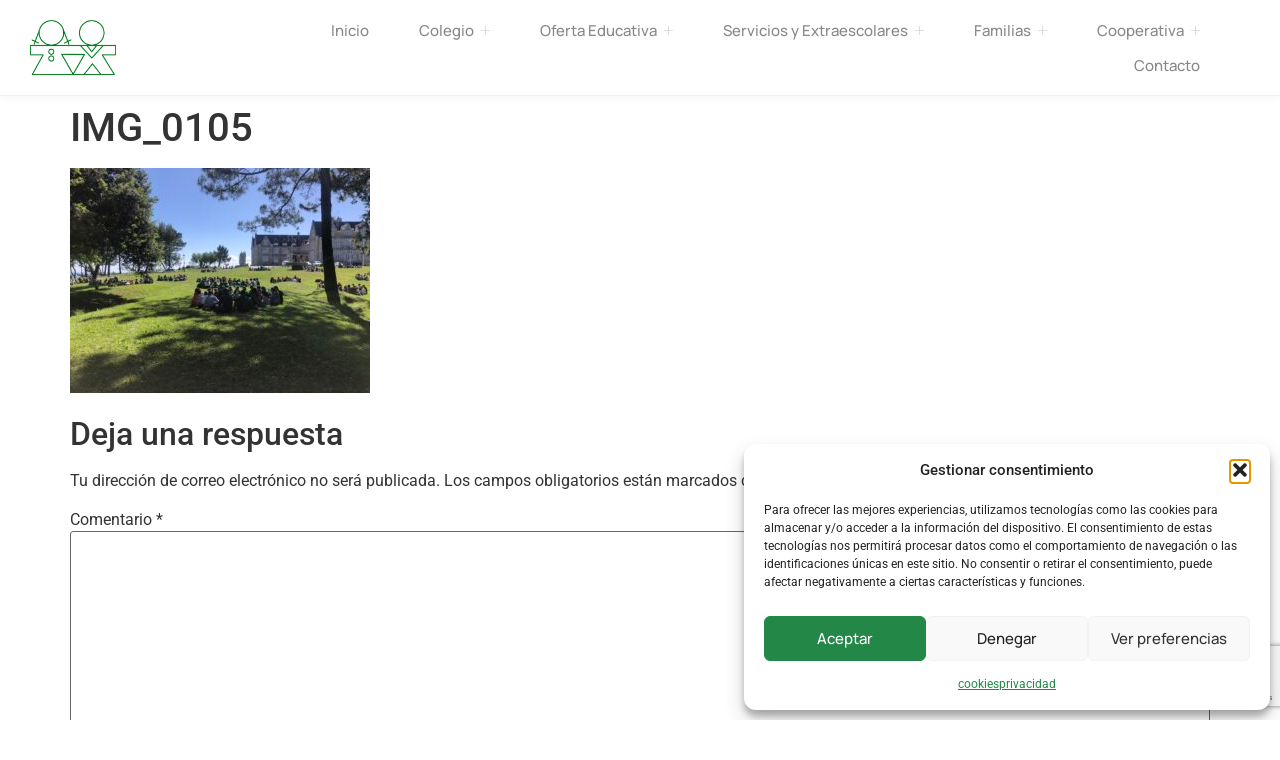

--- FILE ---
content_type: text/html; charset=utf-8
request_url: https://www.google.com/recaptcha/api2/anchor?ar=1&k=6Len2BApAAAAAOOBySRbBTc5tWYVEWizHVWZDDFh&co=aHR0cHM6Ly9jb2xlZ2lvdmVyZGVtYXIuY29tOjQ0Mw..&hl=en&v=PoyoqOPhxBO7pBk68S4YbpHZ&size=invisible&anchor-ms=20000&execute-ms=30000&cb=tpdtlxdqgn4y
body_size: 48703
content:
<!DOCTYPE HTML><html dir="ltr" lang="en"><head><meta http-equiv="Content-Type" content="text/html; charset=UTF-8">
<meta http-equiv="X-UA-Compatible" content="IE=edge">
<title>reCAPTCHA</title>
<style type="text/css">
/* cyrillic-ext */
@font-face {
  font-family: 'Roboto';
  font-style: normal;
  font-weight: 400;
  font-stretch: 100%;
  src: url(//fonts.gstatic.com/s/roboto/v48/KFO7CnqEu92Fr1ME7kSn66aGLdTylUAMa3GUBHMdazTgWw.woff2) format('woff2');
  unicode-range: U+0460-052F, U+1C80-1C8A, U+20B4, U+2DE0-2DFF, U+A640-A69F, U+FE2E-FE2F;
}
/* cyrillic */
@font-face {
  font-family: 'Roboto';
  font-style: normal;
  font-weight: 400;
  font-stretch: 100%;
  src: url(//fonts.gstatic.com/s/roboto/v48/KFO7CnqEu92Fr1ME7kSn66aGLdTylUAMa3iUBHMdazTgWw.woff2) format('woff2');
  unicode-range: U+0301, U+0400-045F, U+0490-0491, U+04B0-04B1, U+2116;
}
/* greek-ext */
@font-face {
  font-family: 'Roboto';
  font-style: normal;
  font-weight: 400;
  font-stretch: 100%;
  src: url(//fonts.gstatic.com/s/roboto/v48/KFO7CnqEu92Fr1ME7kSn66aGLdTylUAMa3CUBHMdazTgWw.woff2) format('woff2');
  unicode-range: U+1F00-1FFF;
}
/* greek */
@font-face {
  font-family: 'Roboto';
  font-style: normal;
  font-weight: 400;
  font-stretch: 100%;
  src: url(//fonts.gstatic.com/s/roboto/v48/KFO7CnqEu92Fr1ME7kSn66aGLdTylUAMa3-UBHMdazTgWw.woff2) format('woff2');
  unicode-range: U+0370-0377, U+037A-037F, U+0384-038A, U+038C, U+038E-03A1, U+03A3-03FF;
}
/* math */
@font-face {
  font-family: 'Roboto';
  font-style: normal;
  font-weight: 400;
  font-stretch: 100%;
  src: url(//fonts.gstatic.com/s/roboto/v48/KFO7CnqEu92Fr1ME7kSn66aGLdTylUAMawCUBHMdazTgWw.woff2) format('woff2');
  unicode-range: U+0302-0303, U+0305, U+0307-0308, U+0310, U+0312, U+0315, U+031A, U+0326-0327, U+032C, U+032F-0330, U+0332-0333, U+0338, U+033A, U+0346, U+034D, U+0391-03A1, U+03A3-03A9, U+03B1-03C9, U+03D1, U+03D5-03D6, U+03F0-03F1, U+03F4-03F5, U+2016-2017, U+2034-2038, U+203C, U+2040, U+2043, U+2047, U+2050, U+2057, U+205F, U+2070-2071, U+2074-208E, U+2090-209C, U+20D0-20DC, U+20E1, U+20E5-20EF, U+2100-2112, U+2114-2115, U+2117-2121, U+2123-214F, U+2190, U+2192, U+2194-21AE, U+21B0-21E5, U+21F1-21F2, U+21F4-2211, U+2213-2214, U+2216-22FF, U+2308-230B, U+2310, U+2319, U+231C-2321, U+2336-237A, U+237C, U+2395, U+239B-23B7, U+23D0, U+23DC-23E1, U+2474-2475, U+25AF, U+25B3, U+25B7, U+25BD, U+25C1, U+25CA, U+25CC, U+25FB, U+266D-266F, U+27C0-27FF, U+2900-2AFF, U+2B0E-2B11, U+2B30-2B4C, U+2BFE, U+3030, U+FF5B, U+FF5D, U+1D400-1D7FF, U+1EE00-1EEFF;
}
/* symbols */
@font-face {
  font-family: 'Roboto';
  font-style: normal;
  font-weight: 400;
  font-stretch: 100%;
  src: url(//fonts.gstatic.com/s/roboto/v48/KFO7CnqEu92Fr1ME7kSn66aGLdTylUAMaxKUBHMdazTgWw.woff2) format('woff2');
  unicode-range: U+0001-000C, U+000E-001F, U+007F-009F, U+20DD-20E0, U+20E2-20E4, U+2150-218F, U+2190, U+2192, U+2194-2199, U+21AF, U+21E6-21F0, U+21F3, U+2218-2219, U+2299, U+22C4-22C6, U+2300-243F, U+2440-244A, U+2460-24FF, U+25A0-27BF, U+2800-28FF, U+2921-2922, U+2981, U+29BF, U+29EB, U+2B00-2BFF, U+4DC0-4DFF, U+FFF9-FFFB, U+10140-1018E, U+10190-1019C, U+101A0, U+101D0-101FD, U+102E0-102FB, U+10E60-10E7E, U+1D2C0-1D2D3, U+1D2E0-1D37F, U+1F000-1F0FF, U+1F100-1F1AD, U+1F1E6-1F1FF, U+1F30D-1F30F, U+1F315, U+1F31C, U+1F31E, U+1F320-1F32C, U+1F336, U+1F378, U+1F37D, U+1F382, U+1F393-1F39F, U+1F3A7-1F3A8, U+1F3AC-1F3AF, U+1F3C2, U+1F3C4-1F3C6, U+1F3CA-1F3CE, U+1F3D4-1F3E0, U+1F3ED, U+1F3F1-1F3F3, U+1F3F5-1F3F7, U+1F408, U+1F415, U+1F41F, U+1F426, U+1F43F, U+1F441-1F442, U+1F444, U+1F446-1F449, U+1F44C-1F44E, U+1F453, U+1F46A, U+1F47D, U+1F4A3, U+1F4B0, U+1F4B3, U+1F4B9, U+1F4BB, U+1F4BF, U+1F4C8-1F4CB, U+1F4D6, U+1F4DA, U+1F4DF, U+1F4E3-1F4E6, U+1F4EA-1F4ED, U+1F4F7, U+1F4F9-1F4FB, U+1F4FD-1F4FE, U+1F503, U+1F507-1F50B, U+1F50D, U+1F512-1F513, U+1F53E-1F54A, U+1F54F-1F5FA, U+1F610, U+1F650-1F67F, U+1F687, U+1F68D, U+1F691, U+1F694, U+1F698, U+1F6AD, U+1F6B2, U+1F6B9-1F6BA, U+1F6BC, U+1F6C6-1F6CF, U+1F6D3-1F6D7, U+1F6E0-1F6EA, U+1F6F0-1F6F3, U+1F6F7-1F6FC, U+1F700-1F7FF, U+1F800-1F80B, U+1F810-1F847, U+1F850-1F859, U+1F860-1F887, U+1F890-1F8AD, U+1F8B0-1F8BB, U+1F8C0-1F8C1, U+1F900-1F90B, U+1F93B, U+1F946, U+1F984, U+1F996, U+1F9E9, U+1FA00-1FA6F, U+1FA70-1FA7C, U+1FA80-1FA89, U+1FA8F-1FAC6, U+1FACE-1FADC, U+1FADF-1FAE9, U+1FAF0-1FAF8, U+1FB00-1FBFF;
}
/* vietnamese */
@font-face {
  font-family: 'Roboto';
  font-style: normal;
  font-weight: 400;
  font-stretch: 100%;
  src: url(//fonts.gstatic.com/s/roboto/v48/KFO7CnqEu92Fr1ME7kSn66aGLdTylUAMa3OUBHMdazTgWw.woff2) format('woff2');
  unicode-range: U+0102-0103, U+0110-0111, U+0128-0129, U+0168-0169, U+01A0-01A1, U+01AF-01B0, U+0300-0301, U+0303-0304, U+0308-0309, U+0323, U+0329, U+1EA0-1EF9, U+20AB;
}
/* latin-ext */
@font-face {
  font-family: 'Roboto';
  font-style: normal;
  font-weight: 400;
  font-stretch: 100%;
  src: url(//fonts.gstatic.com/s/roboto/v48/KFO7CnqEu92Fr1ME7kSn66aGLdTylUAMa3KUBHMdazTgWw.woff2) format('woff2');
  unicode-range: U+0100-02BA, U+02BD-02C5, U+02C7-02CC, U+02CE-02D7, U+02DD-02FF, U+0304, U+0308, U+0329, U+1D00-1DBF, U+1E00-1E9F, U+1EF2-1EFF, U+2020, U+20A0-20AB, U+20AD-20C0, U+2113, U+2C60-2C7F, U+A720-A7FF;
}
/* latin */
@font-face {
  font-family: 'Roboto';
  font-style: normal;
  font-weight: 400;
  font-stretch: 100%;
  src: url(//fonts.gstatic.com/s/roboto/v48/KFO7CnqEu92Fr1ME7kSn66aGLdTylUAMa3yUBHMdazQ.woff2) format('woff2');
  unicode-range: U+0000-00FF, U+0131, U+0152-0153, U+02BB-02BC, U+02C6, U+02DA, U+02DC, U+0304, U+0308, U+0329, U+2000-206F, U+20AC, U+2122, U+2191, U+2193, U+2212, U+2215, U+FEFF, U+FFFD;
}
/* cyrillic-ext */
@font-face {
  font-family: 'Roboto';
  font-style: normal;
  font-weight: 500;
  font-stretch: 100%;
  src: url(//fonts.gstatic.com/s/roboto/v48/KFO7CnqEu92Fr1ME7kSn66aGLdTylUAMa3GUBHMdazTgWw.woff2) format('woff2');
  unicode-range: U+0460-052F, U+1C80-1C8A, U+20B4, U+2DE0-2DFF, U+A640-A69F, U+FE2E-FE2F;
}
/* cyrillic */
@font-face {
  font-family: 'Roboto';
  font-style: normal;
  font-weight: 500;
  font-stretch: 100%;
  src: url(//fonts.gstatic.com/s/roboto/v48/KFO7CnqEu92Fr1ME7kSn66aGLdTylUAMa3iUBHMdazTgWw.woff2) format('woff2');
  unicode-range: U+0301, U+0400-045F, U+0490-0491, U+04B0-04B1, U+2116;
}
/* greek-ext */
@font-face {
  font-family: 'Roboto';
  font-style: normal;
  font-weight: 500;
  font-stretch: 100%;
  src: url(//fonts.gstatic.com/s/roboto/v48/KFO7CnqEu92Fr1ME7kSn66aGLdTylUAMa3CUBHMdazTgWw.woff2) format('woff2');
  unicode-range: U+1F00-1FFF;
}
/* greek */
@font-face {
  font-family: 'Roboto';
  font-style: normal;
  font-weight: 500;
  font-stretch: 100%;
  src: url(//fonts.gstatic.com/s/roboto/v48/KFO7CnqEu92Fr1ME7kSn66aGLdTylUAMa3-UBHMdazTgWw.woff2) format('woff2');
  unicode-range: U+0370-0377, U+037A-037F, U+0384-038A, U+038C, U+038E-03A1, U+03A3-03FF;
}
/* math */
@font-face {
  font-family: 'Roboto';
  font-style: normal;
  font-weight: 500;
  font-stretch: 100%;
  src: url(//fonts.gstatic.com/s/roboto/v48/KFO7CnqEu92Fr1ME7kSn66aGLdTylUAMawCUBHMdazTgWw.woff2) format('woff2');
  unicode-range: U+0302-0303, U+0305, U+0307-0308, U+0310, U+0312, U+0315, U+031A, U+0326-0327, U+032C, U+032F-0330, U+0332-0333, U+0338, U+033A, U+0346, U+034D, U+0391-03A1, U+03A3-03A9, U+03B1-03C9, U+03D1, U+03D5-03D6, U+03F0-03F1, U+03F4-03F5, U+2016-2017, U+2034-2038, U+203C, U+2040, U+2043, U+2047, U+2050, U+2057, U+205F, U+2070-2071, U+2074-208E, U+2090-209C, U+20D0-20DC, U+20E1, U+20E5-20EF, U+2100-2112, U+2114-2115, U+2117-2121, U+2123-214F, U+2190, U+2192, U+2194-21AE, U+21B0-21E5, U+21F1-21F2, U+21F4-2211, U+2213-2214, U+2216-22FF, U+2308-230B, U+2310, U+2319, U+231C-2321, U+2336-237A, U+237C, U+2395, U+239B-23B7, U+23D0, U+23DC-23E1, U+2474-2475, U+25AF, U+25B3, U+25B7, U+25BD, U+25C1, U+25CA, U+25CC, U+25FB, U+266D-266F, U+27C0-27FF, U+2900-2AFF, U+2B0E-2B11, U+2B30-2B4C, U+2BFE, U+3030, U+FF5B, U+FF5D, U+1D400-1D7FF, U+1EE00-1EEFF;
}
/* symbols */
@font-face {
  font-family: 'Roboto';
  font-style: normal;
  font-weight: 500;
  font-stretch: 100%;
  src: url(//fonts.gstatic.com/s/roboto/v48/KFO7CnqEu92Fr1ME7kSn66aGLdTylUAMaxKUBHMdazTgWw.woff2) format('woff2');
  unicode-range: U+0001-000C, U+000E-001F, U+007F-009F, U+20DD-20E0, U+20E2-20E4, U+2150-218F, U+2190, U+2192, U+2194-2199, U+21AF, U+21E6-21F0, U+21F3, U+2218-2219, U+2299, U+22C4-22C6, U+2300-243F, U+2440-244A, U+2460-24FF, U+25A0-27BF, U+2800-28FF, U+2921-2922, U+2981, U+29BF, U+29EB, U+2B00-2BFF, U+4DC0-4DFF, U+FFF9-FFFB, U+10140-1018E, U+10190-1019C, U+101A0, U+101D0-101FD, U+102E0-102FB, U+10E60-10E7E, U+1D2C0-1D2D3, U+1D2E0-1D37F, U+1F000-1F0FF, U+1F100-1F1AD, U+1F1E6-1F1FF, U+1F30D-1F30F, U+1F315, U+1F31C, U+1F31E, U+1F320-1F32C, U+1F336, U+1F378, U+1F37D, U+1F382, U+1F393-1F39F, U+1F3A7-1F3A8, U+1F3AC-1F3AF, U+1F3C2, U+1F3C4-1F3C6, U+1F3CA-1F3CE, U+1F3D4-1F3E0, U+1F3ED, U+1F3F1-1F3F3, U+1F3F5-1F3F7, U+1F408, U+1F415, U+1F41F, U+1F426, U+1F43F, U+1F441-1F442, U+1F444, U+1F446-1F449, U+1F44C-1F44E, U+1F453, U+1F46A, U+1F47D, U+1F4A3, U+1F4B0, U+1F4B3, U+1F4B9, U+1F4BB, U+1F4BF, U+1F4C8-1F4CB, U+1F4D6, U+1F4DA, U+1F4DF, U+1F4E3-1F4E6, U+1F4EA-1F4ED, U+1F4F7, U+1F4F9-1F4FB, U+1F4FD-1F4FE, U+1F503, U+1F507-1F50B, U+1F50D, U+1F512-1F513, U+1F53E-1F54A, U+1F54F-1F5FA, U+1F610, U+1F650-1F67F, U+1F687, U+1F68D, U+1F691, U+1F694, U+1F698, U+1F6AD, U+1F6B2, U+1F6B9-1F6BA, U+1F6BC, U+1F6C6-1F6CF, U+1F6D3-1F6D7, U+1F6E0-1F6EA, U+1F6F0-1F6F3, U+1F6F7-1F6FC, U+1F700-1F7FF, U+1F800-1F80B, U+1F810-1F847, U+1F850-1F859, U+1F860-1F887, U+1F890-1F8AD, U+1F8B0-1F8BB, U+1F8C0-1F8C1, U+1F900-1F90B, U+1F93B, U+1F946, U+1F984, U+1F996, U+1F9E9, U+1FA00-1FA6F, U+1FA70-1FA7C, U+1FA80-1FA89, U+1FA8F-1FAC6, U+1FACE-1FADC, U+1FADF-1FAE9, U+1FAF0-1FAF8, U+1FB00-1FBFF;
}
/* vietnamese */
@font-face {
  font-family: 'Roboto';
  font-style: normal;
  font-weight: 500;
  font-stretch: 100%;
  src: url(//fonts.gstatic.com/s/roboto/v48/KFO7CnqEu92Fr1ME7kSn66aGLdTylUAMa3OUBHMdazTgWw.woff2) format('woff2');
  unicode-range: U+0102-0103, U+0110-0111, U+0128-0129, U+0168-0169, U+01A0-01A1, U+01AF-01B0, U+0300-0301, U+0303-0304, U+0308-0309, U+0323, U+0329, U+1EA0-1EF9, U+20AB;
}
/* latin-ext */
@font-face {
  font-family: 'Roboto';
  font-style: normal;
  font-weight: 500;
  font-stretch: 100%;
  src: url(//fonts.gstatic.com/s/roboto/v48/KFO7CnqEu92Fr1ME7kSn66aGLdTylUAMa3KUBHMdazTgWw.woff2) format('woff2');
  unicode-range: U+0100-02BA, U+02BD-02C5, U+02C7-02CC, U+02CE-02D7, U+02DD-02FF, U+0304, U+0308, U+0329, U+1D00-1DBF, U+1E00-1E9F, U+1EF2-1EFF, U+2020, U+20A0-20AB, U+20AD-20C0, U+2113, U+2C60-2C7F, U+A720-A7FF;
}
/* latin */
@font-face {
  font-family: 'Roboto';
  font-style: normal;
  font-weight: 500;
  font-stretch: 100%;
  src: url(//fonts.gstatic.com/s/roboto/v48/KFO7CnqEu92Fr1ME7kSn66aGLdTylUAMa3yUBHMdazQ.woff2) format('woff2');
  unicode-range: U+0000-00FF, U+0131, U+0152-0153, U+02BB-02BC, U+02C6, U+02DA, U+02DC, U+0304, U+0308, U+0329, U+2000-206F, U+20AC, U+2122, U+2191, U+2193, U+2212, U+2215, U+FEFF, U+FFFD;
}
/* cyrillic-ext */
@font-face {
  font-family: 'Roboto';
  font-style: normal;
  font-weight: 900;
  font-stretch: 100%;
  src: url(//fonts.gstatic.com/s/roboto/v48/KFO7CnqEu92Fr1ME7kSn66aGLdTylUAMa3GUBHMdazTgWw.woff2) format('woff2');
  unicode-range: U+0460-052F, U+1C80-1C8A, U+20B4, U+2DE0-2DFF, U+A640-A69F, U+FE2E-FE2F;
}
/* cyrillic */
@font-face {
  font-family: 'Roboto';
  font-style: normal;
  font-weight: 900;
  font-stretch: 100%;
  src: url(//fonts.gstatic.com/s/roboto/v48/KFO7CnqEu92Fr1ME7kSn66aGLdTylUAMa3iUBHMdazTgWw.woff2) format('woff2');
  unicode-range: U+0301, U+0400-045F, U+0490-0491, U+04B0-04B1, U+2116;
}
/* greek-ext */
@font-face {
  font-family: 'Roboto';
  font-style: normal;
  font-weight: 900;
  font-stretch: 100%;
  src: url(//fonts.gstatic.com/s/roboto/v48/KFO7CnqEu92Fr1ME7kSn66aGLdTylUAMa3CUBHMdazTgWw.woff2) format('woff2');
  unicode-range: U+1F00-1FFF;
}
/* greek */
@font-face {
  font-family: 'Roboto';
  font-style: normal;
  font-weight: 900;
  font-stretch: 100%;
  src: url(//fonts.gstatic.com/s/roboto/v48/KFO7CnqEu92Fr1ME7kSn66aGLdTylUAMa3-UBHMdazTgWw.woff2) format('woff2');
  unicode-range: U+0370-0377, U+037A-037F, U+0384-038A, U+038C, U+038E-03A1, U+03A3-03FF;
}
/* math */
@font-face {
  font-family: 'Roboto';
  font-style: normal;
  font-weight: 900;
  font-stretch: 100%;
  src: url(//fonts.gstatic.com/s/roboto/v48/KFO7CnqEu92Fr1ME7kSn66aGLdTylUAMawCUBHMdazTgWw.woff2) format('woff2');
  unicode-range: U+0302-0303, U+0305, U+0307-0308, U+0310, U+0312, U+0315, U+031A, U+0326-0327, U+032C, U+032F-0330, U+0332-0333, U+0338, U+033A, U+0346, U+034D, U+0391-03A1, U+03A3-03A9, U+03B1-03C9, U+03D1, U+03D5-03D6, U+03F0-03F1, U+03F4-03F5, U+2016-2017, U+2034-2038, U+203C, U+2040, U+2043, U+2047, U+2050, U+2057, U+205F, U+2070-2071, U+2074-208E, U+2090-209C, U+20D0-20DC, U+20E1, U+20E5-20EF, U+2100-2112, U+2114-2115, U+2117-2121, U+2123-214F, U+2190, U+2192, U+2194-21AE, U+21B0-21E5, U+21F1-21F2, U+21F4-2211, U+2213-2214, U+2216-22FF, U+2308-230B, U+2310, U+2319, U+231C-2321, U+2336-237A, U+237C, U+2395, U+239B-23B7, U+23D0, U+23DC-23E1, U+2474-2475, U+25AF, U+25B3, U+25B7, U+25BD, U+25C1, U+25CA, U+25CC, U+25FB, U+266D-266F, U+27C0-27FF, U+2900-2AFF, U+2B0E-2B11, U+2B30-2B4C, U+2BFE, U+3030, U+FF5B, U+FF5D, U+1D400-1D7FF, U+1EE00-1EEFF;
}
/* symbols */
@font-face {
  font-family: 'Roboto';
  font-style: normal;
  font-weight: 900;
  font-stretch: 100%;
  src: url(//fonts.gstatic.com/s/roboto/v48/KFO7CnqEu92Fr1ME7kSn66aGLdTylUAMaxKUBHMdazTgWw.woff2) format('woff2');
  unicode-range: U+0001-000C, U+000E-001F, U+007F-009F, U+20DD-20E0, U+20E2-20E4, U+2150-218F, U+2190, U+2192, U+2194-2199, U+21AF, U+21E6-21F0, U+21F3, U+2218-2219, U+2299, U+22C4-22C6, U+2300-243F, U+2440-244A, U+2460-24FF, U+25A0-27BF, U+2800-28FF, U+2921-2922, U+2981, U+29BF, U+29EB, U+2B00-2BFF, U+4DC0-4DFF, U+FFF9-FFFB, U+10140-1018E, U+10190-1019C, U+101A0, U+101D0-101FD, U+102E0-102FB, U+10E60-10E7E, U+1D2C0-1D2D3, U+1D2E0-1D37F, U+1F000-1F0FF, U+1F100-1F1AD, U+1F1E6-1F1FF, U+1F30D-1F30F, U+1F315, U+1F31C, U+1F31E, U+1F320-1F32C, U+1F336, U+1F378, U+1F37D, U+1F382, U+1F393-1F39F, U+1F3A7-1F3A8, U+1F3AC-1F3AF, U+1F3C2, U+1F3C4-1F3C6, U+1F3CA-1F3CE, U+1F3D4-1F3E0, U+1F3ED, U+1F3F1-1F3F3, U+1F3F5-1F3F7, U+1F408, U+1F415, U+1F41F, U+1F426, U+1F43F, U+1F441-1F442, U+1F444, U+1F446-1F449, U+1F44C-1F44E, U+1F453, U+1F46A, U+1F47D, U+1F4A3, U+1F4B0, U+1F4B3, U+1F4B9, U+1F4BB, U+1F4BF, U+1F4C8-1F4CB, U+1F4D6, U+1F4DA, U+1F4DF, U+1F4E3-1F4E6, U+1F4EA-1F4ED, U+1F4F7, U+1F4F9-1F4FB, U+1F4FD-1F4FE, U+1F503, U+1F507-1F50B, U+1F50D, U+1F512-1F513, U+1F53E-1F54A, U+1F54F-1F5FA, U+1F610, U+1F650-1F67F, U+1F687, U+1F68D, U+1F691, U+1F694, U+1F698, U+1F6AD, U+1F6B2, U+1F6B9-1F6BA, U+1F6BC, U+1F6C6-1F6CF, U+1F6D3-1F6D7, U+1F6E0-1F6EA, U+1F6F0-1F6F3, U+1F6F7-1F6FC, U+1F700-1F7FF, U+1F800-1F80B, U+1F810-1F847, U+1F850-1F859, U+1F860-1F887, U+1F890-1F8AD, U+1F8B0-1F8BB, U+1F8C0-1F8C1, U+1F900-1F90B, U+1F93B, U+1F946, U+1F984, U+1F996, U+1F9E9, U+1FA00-1FA6F, U+1FA70-1FA7C, U+1FA80-1FA89, U+1FA8F-1FAC6, U+1FACE-1FADC, U+1FADF-1FAE9, U+1FAF0-1FAF8, U+1FB00-1FBFF;
}
/* vietnamese */
@font-face {
  font-family: 'Roboto';
  font-style: normal;
  font-weight: 900;
  font-stretch: 100%;
  src: url(//fonts.gstatic.com/s/roboto/v48/KFO7CnqEu92Fr1ME7kSn66aGLdTylUAMa3OUBHMdazTgWw.woff2) format('woff2');
  unicode-range: U+0102-0103, U+0110-0111, U+0128-0129, U+0168-0169, U+01A0-01A1, U+01AF-01B0, U+0300-0301, U+0303-0304, U+0308-0309, U+0323, U+0329, U+1EA0-1EF9, U+20AB;
}
/* latin-ext */
@font-face {
  font-family: 'Roboto';
  font-style: normal;
  font-weight: 900;
  font-stretch: 100%;
  src: url(//fonts.gstatic.com/s/roboto/v48/KFO7CnqEu92Fr1ME7kSn66aGLdTylUAMa3KUBHMdazTgWw.woff2) format('woff2');
  unicode-range: U+0100-02BA, U+02BD-02C5, U+02C7-02CC, U+02CE-02D7, U+02DD-02FF, U+0304, U+0308, U+0329, U+1D00-1DBF, U+1E00-1E9F, U+1EF2-1EFF, U+2020, U+20A0-20AB, U+20AD-20C0, U+2113, U+2C60-2C7F, U+A720-A7FF;
}
/* latin */
@font-face {
  font-family: 'Roboto';
  font-style: normal;
  font-weight: 900;
  font-stretch: 100%;
  src: url(//fonts.gstatic.com/s/roboto/v48/KFO7CnqEu92Fr1ME7kSn66aGLdTylUAMa3yUBHMdazQ.woff2) format('woff2');
  unicode-range: U+0000-00FF, U+0131, U+0152-0153, U+02BB-02BC, U+02C6, U+02DA, U+02DC, U+0304, U+0308, U+0329, U+2000-206F, U+20AC, U+2122, U+2191, U+2193, U+2212, U+2215, U+FEFF, U+FFFD;
}

</style>
<link rel="stylesheet" type="text/css" href="https://www.gstatic.com/recaptcha/releases/PoyoqOPhxBO7pBk68S4YbpHZ/styles__ltr.css">
<script nonce="dAS29piZxVJnTudH4yye8g" type="text/javascript">window['__recaptcha_api'] = 'https://www.google.com/recaptcha/api2/';</script>
<script type="text/javascript" src="https://www.gstatic.com/recaptcha/releases/PoyoqOPhxBO7pBk68S4YbpHZ/recaptcha__en.js" nonce="dAS29piZxVJnTudH4yye8g">
      
    </script></head>
<body><div id="rc-anchor-alert" class="rc-anchor-alert"></div>
<input type="hidden" id="recaptcha-token" value="[base64]">
<script type="text/javascript" nonce="dAS29piZxVJnTudH4yye8g">
      recaptcha.anchor.Main.init("[\x22ainput\x22,[\x22bgdata\x22,\x22\x22,\[base64]/[base64]/[base64]/[base64]/[base64]/[base64]/[base64]/[base64]/[base64]/[base64]\\u003d\x22,\[base64]\\u003d\\u003d\x22,\x22w5Jjwo3CjhZuOH5jw59dwpJ1LlJ1dlhnw4Iqw6FMw53Do3IWC1LCh8K3w6taw7wBw6zCncKawqPDisKZWcOPeD9kw6RQwoQUw6EGw5U9wpvDkRvCvEnCm8O8w5B5OEFEwrnDmsKESsO7VXU5wq8SMikWQ8OnWwcTecO+PsOsw4bDvcKXUl/Ci8K7TTV4T3Zvw6LCnDjDrWDDvVIaacKwVhDCg15pesKmCMOGE8OAw7/DlMKuPHAPw4DCpMOUw5kydA9de1XClTJqw77CnMKPfUbClnVJPQrDtW3DgMKdMSVyKVjDsGpsw7wkwpbCmsONwqbDg2TDrcK6HsOnw7TCqDA/wr/[base64]/Dsns4w4pMbUxTw7fClC7DuMK5Jy5dKVjDkWPCk8KAKlrCrsO/w4RGIAwfwrwSb8K2HMKcwqdIw6YLSsO0YcKOwodAwr3CrknCmsKuwq0QUMK/[base64]/Ct3LCnsKaOWzCpErCtjxIwqnDgW3Cs8OjwovCmBJfRMK2R8K3w79mcMKsw7MQQ8KPwo/ChRNhYAYtGEHDkzh7woQhXUIeSQkkw50Qwo/DtxFeDcOeZDjDpT3CnHjDqcKSYcKbw7RBVRsuwqQbZ1MlRsOBVXMlwqLDuzBtwrpXV8KHCQcwAcOBw5HDksOOwp/DkMONZsOywpAYTcK4w6vDpsOjwp/Dj1kBYzDDsEkpwo/CjW3DkDA3wpYVMMO/[base64]/Ci8OhH3PCksOWwo3CknTDgl3Ds8OzfxIPV8KUw61Cw5jDpALCm8O2O8KaZyjCqVvDqMKQEcO6MUcVw642S8OIw5QSE8OTGxQZwqnCq8OSwrQAwqARUGDDnU05wr7DrsKzwpbDlMK7wrBlHDXCnMKTKm04wqvDosKzKxIuCMOowp/[base64]/Du3NowpIYREzClyxLw4HDh0/DvRzDu8KKTz/DscO9woPDkMKEw7Q3bTYEw7MpT8OodsOaAlvCscKzwrbCrsOFMMORwpgsAMOHw53CmMKaw7JyIcKSW8K+WwPDuMKVwpUGw5Ruwq/[base64]/[base64]/DgATCqMOEwpjDtsK3wr9oGAQdKGdoYFTCiyPDmMOrw7PDmcKvbcKNwq5IGTvCvEsNDQvDrUhUasO9MMKjCyzCjT7DkybClzDDrxnCo8ONL1t2w53CtMOyJGrCqMKMcMOIwrJ/wrTDncOHwp3Ct8OJw4/DhMOQLcK8a1XDscOATVhCw7fDvXvDlcK/UMOlwqIfw4rDtsOTw5oPw7LCkzUsYcO0w5ghUERkWVodZE0yRsOww6xAXSvDiG3CkDMeN2vDi8O8w6pDFXUxwqgpVR4mASEkw4Fdw5YVwpMOwpDCkz7DoHPCmDjCo2LDkk9hEzcrSHnCvDdjHMOpw4zDsG/ChsOhXsOeIsO5w6zCr8KHOsK4wrF+w5jDknnCucK+XwUJBx07wqFwIh4Ww5YkwrBjJMKnLcOew6sYS1HDjDLDmVvDvMOnw4pNXDdNwo/[base64]/DlW/CvsKRwqdrwpESPsKGcMKhA8OUZ3sawo8mVMKYwrfDkVPCnQEwwrzCrsKmB8Oxw6IqGcOrWTkEwp9ZwoUkQMKLBMKVIcO6BGVgwrrCrsOlEU4QPXt/Nlt0ZkbDilECLcKZdMOGwrzDv8K8XQdhcsK5AgY8dMOIw77Cs3oXwpZpd0zDo2xwcXTDisOUw4DDqcKAAw7CoXNcOCvCilPDqcK9FlzCr2IiwoLCo8K4w73DoT/Drxcvw4DCiMOIwq8iw7TCk8O8fcOdAcKBw53CtMOYGTRvOEzCnMOwGMOuwpdRIsKuPFXDjsOxHMK7NBbDjQnCp8Odw6LCkFfCtsK2S8Oew7rCuBo5MDPCkQB5wozDlMKlXcOHV8K5OMKsw73CpkfDlMOtwoPCvMOuJk9cw57CpsKSwqjCkT8fRsOyw4/Cmzx3wpnDjcKJw4jDjMOrwp7DkMOASMOLwpLCvHTDqnvDhBEjw411wqbCrUAzwrfDtsKJw6HDi0tQWRtGB8O5YcOgTsOAY8OAVyxvwqdzw5wfwrFtMXfDuxRiH8OULsKRw7EIwrDDkcKiZhHCsV8UwoA8wqLCtAh3wqk6w6grdn/Cj2hdGhtJw57Do8OpLMKBCVHDusOlwpBGw77DusONcsKFwr5gwqVLNWhPwrgOLQ/DvhvCk3jDkUzDp2bDm1J/wqfCrgXDmsKCwo7CsCHDsMOyTjtbwoVdw7c/wrrDvMO9dyxvwpJqwokcbcOJB8OWXcOsA2llVsKEIDTDjcOfVsKqcT96wpHDh8O5w4rDvcK/[base64]/[base64]/DkMKEwonCi13CusKBw7fCv2fDgMOvVsO2w7HCt8KwQxdFwp7DvsKVXkDCnHJ2w7nCphYtwoY2A2TDmhhcw7cwCinDmRbCok/[base64]/[base64]/[base64]/ChyMMbcKbfsO2XTTCrxc9H8KwCRDCtBTDoQlbw5lvbVfDtHNdwqhqYSfDqjHDmMKhTAvDnm/[base64]/w6ZMCsKkEcK7HSpQNQ3DvMOBTsOrVH/ClcKAATjCmy3ChxY5w73DlFoOScO/wojDoH0ZXgsqw7vDj8O2fwccF8OIVMKGw5HCvmvDksOOGcOkw49Rwo3CkcKww6fCr1TDpl7DpcOxw4/Co1LCm2XCq8Kqw6Ihw6ZlwqUSVhEww5rDkcKqw5gVwrDDiMOSV8OPwo1qKsObw7RNHVLCp2dCw4oZw6Enw6xlwrDDv8OWfXPCtyPCuxXClWfCmMKnwpDDhMKPZsOwVcKdOnZ/wptqw6LChD7DhMOHVsKnw7xUw73CmyBVMGfDgnHDtnh3wr7DnGhnBS3CpsKHdj8Swp9YScKEEkPCsSJXGMOBw5Bhw5vDtcKHcSDDl8KtwrF4D8OADk/DvwUUwqhVw4BUFGsCwr/[base64]/Do3Zqwr/DsMKbw7l5MsKVDsOYBy/DtcK5enZKwrEMcglhchPDmMOnwqMAN2EeJ8O3wqPCnmrCicKZw5lxwooawoTDqcORXH0fBMOeOgnDvSjDlMOmwrEGEX7CqMKubUTDjsKUw40Zw4ZYwoNgJHLDncO+KcOXc8KscWx3wqnDqAdxd0jCl0I/dcK4L0xcwrfCgMKJLlLDi8KhGcKEw77Cj8OIc8OTwrYhwpfDk8KdLcKIw77Dj8KWXsKdDEXCtDvCgEljUcKQw5fDm8OWw5Vgw50Yd8Kyw5VeNCzChTlAL8OXOMKeTxgrw6drecOzXcKgw5fCosKgwp0zShrCr8OVwrLCrUrDqz/DmcK3D8K0wpHCl2/DpVvCsk/CtltjwoU1dsKlw7fCsMOhwpsfwq3DuMO/[base64]/Dt8KLwqrDvUbDscO7w7nCjznDhMKtw63CmTJnw5dvw6wkw48ES14zNsKww548wrzDpcOAwr/[base64]/woN1DHjCk0AqworDscKXw5HDlxjCiMOYdmDCuXvCt3ZdHD8Uw5JXHMOQLMKSwpTDgiHDtDDDoH1yKWFDwqt9IcKowoEww7EsQlNzJsORY3jCmMOMWW0ZwovDg3zCk0PDnhfDk0R3GXECw79Mw6zDhX/[base64]/ClmzDkkc7wq4yw6PDv8K+Gk80wpTDnsO3w5VlRnnDn8OkDcOCeMKuQsK9w4gmOAdqwo1Bw6XDgxzDusKXLMOXw73Cq8KNwozDmCRdN08uw4RwG8K/[base64]/[base64]/Cv8K/w7XDgsK4GGTDhmHCuk/DqsKgGcKbXgBeZ3EMwpHChSdqw6LCtsO4c8O0w5jDkHhnw7p1TMK3wo4qPDFCL3LCvj7CsRJwTMOPw4NWbcKtwqsAWCjCk04Xw6DDvsKNAMKlRMKMb8OHwp7Cm8KHw59ow4N9J8OIK2nDlXE3w5jDvxPCsS8qw69aFMOjw4o/wrTCosO9w714QRBVwo/CssOhMHrCp8KVacK/w54Ew5k8McOMNMORAsKUwr8gOMO7Uy7ChmBcGX47wofDgD8iw7nCo8K+c8OWa8Kow7DDlsOAGUvDkMOZLnE4w6XCkcK2bsKheEvCk8KXdRLDuMK9wpltw5dJworDgcKIbSN5MMOWWVHCp0lCAsKHTibCrcKLwqplZDPDnErCtWLDuhfDiz5/w65awpHCtEfCrRNKe8OQZSsSw6PCr8KpblPCnCrCvsOSw6UYwq4Rw7UhWQjChQnCkcKjw6o6wrchbXkMw4oFHcOLEcOobcOGwqJuw7zDrRY6w5rDu8KqRTjCn8K3w7p0woLCnMK9WsOafQTCqAHDmGLCjk/CnEPDp3BEw6lOwqXDocK8w6EGw7dkOcOOOmhFw4/Ci8Ktw4/CulQWw4Y1w6bDtcO/[base64]/w7UwwrIqw7w3wo5BwqjCvDvDqVdyPjBiTDjDv8OeT8OURAfCgsKww6pCOBh/KsOawpU7KUs2wrMCEMKFwqBALyPCtmfCs8K0w5hib8KAdsOtw4XCrcK6wo8SO8KjecOET8KZw7sac8KQMUMhR8KyPE/Dj8K9wrYAT8OLPHvDlcOLw4LCsMK9w79eIUhkIkslwpHCvlUBw5gnfUfCpS3Dq8KxEsOjwonDsQhLP1/CmCzCl0PDjcOCS8KCw5jDqGPChzPCusOsKHAZcMOjCsKSRlk3LDBLw7XCiklUw47CksOOwoAGw6HDvMKpw68XCGUfKcOQw4PDnhJkOsOSRTcCKQgBwo0xIsKVwo/[base64]/[base64]/[base64]/TTLCshgddsOFGsOuE8Kow58nMTbCnsOgw7nCtsKkw4bCuwXCsjPDgRrDtGnCpiHCicOLwrvDpGXCmFFia8KWwpjDpRjCtUzDpEgmw7Yswr7DocKMw4jDrjknTMOiw7bDvMKRd8OOwp7Dr8KJw4fCqQJ4w6ZwwoAxw5JnwqvCkBNvw7d2B0bDlcOFC2/DiETDuMOmH8OMw4p4w6UWJsOhwpLDm8OXVmjCnREPNHXDoSNawrIcw4HDj2gjXGHCjV0cIcKiS0Exw5pSMDJMw6LDh8O3ORY/wo1+w5ppwr8QZMOZEcKDwofCscK9wrnCh8OFw5Nxwp7Cvi9GworDsAPCncOUFk7CjjXDgsOPDcKxFidIwpcBw5YBD1XCoTx4wq4Qw69ZLlU2LcK+PcOFF8KtTsOEwr9bw4rDl8K5Fl7ClH5Jw5cCUsO+w4nDp1Bpc1/DpjHDqmlCw5DCrz0CbsO7OhXDkn/[base64]/DscOxXTPDpMOYw57Dj8KrTSU+PcKww6rDm0Ujdk00wrkVBzDCnHDChTwHU8O8w6YQw7nCo0PDg3HCkQDDumzCuhLDr8KAd8KTRBkCw6grICs3w5w4wr0JD8KWaQcLZkF/KisUwpjCv0HDvSDDjsO/w5EhwpUmw5HDoMODwpovF8OgwqDCuMOvW3XDnXHDrcKGw6MpwpQ+woMBOW/CqGJ7w4YUVzPCo8OvOsOWcmPDsE4hJMOIwrcrbW0gAsObw5bCtQ4dwq/[base64]/w45vWnVTw5xpw4LCvMOfUcKgNjPCisKQwoRYw7/DicOcQsOWw4jDvMO1wp8/w4PCksO+BhfDj2wqwqbDqcOsUVdOfMOuPkvDicKgwqgiw6vDkMO4wosWwrjDsi9Tw7VdwoM+wrM0dwbCjHnCnUvCpnTCucO3RE3CvE9gbMKmeifCjMO0wpQPDjFAeHt3FsOMw7LCkcOfNVDDhxMLCF0mfXLCnwh5ehAUbQg2UcKudGHCpsOsIsKFwpfDlMK/fFl9bh7CosKbfcK8wq3Du1jDmU3DocKNwoXCnTxOAcKYwqbClRzCmnPDusKowpvDhsOmXm9vIlLDrVtRUhNbIcOHwo/CsVBlMlM5YyfCp8OWbMOpfcOGHMKNDcOLw6ZrGgrDo8OkLkbDncKqw4cAE8Oow4cmwq3DiDRmwrLDjBYTJMKqWMOrUMOyFXHCn3fDlyV/wp/CuiLDj0ZxKHbDssO1McOaAGzDkVl8asKowr9AcQHCry8Iw5xiw4vDnsOVwosha1rCtyfDsyglw4/DrwkGwrzCmFdmwoHCgGJKw4jCjHsCwo8Pw78qwqAWw7VVw6s4M8KcwpbDum3ClcO9O8KsQcODwrrCqTlHUBIqWcKFwpTCvcOWAsOWwqNJwrYkBlhswr/Cm28+w7jCogdYw5XDgU9Nw4Y3w7rDkFQgwpYdw7LCnMKGdC/DiQhMV8OiTcKSwqDDrMOnQD4vaMOSw5vChhvDq8KawonDt8O8ccK9GDQWbScCw6bChldhw53Ds8KwwoB6wo04worClT3CpsOhVsK1wqlcby9aVcO6wpclwpvCmcODwp0zLsKxMMOXf0HCvMKlw4nDhSjCncKRT8O0fcOYMkRNXzENwpdww4RJw6zDiC/CrhojCcOya2rDsnILBsOFw63CgmNvwqrCiztSRUnChWPDoDZTw4YyDsKCQQx2w5QYAEpswqjCk0/DkMOOw6wINcO9IMKCFMK/w4tgNsK+w7DCuMOlIMKmwrDCrsOtLgvDoMKew6ZkKW3CvDfDrlAoOcOHcREUw6DCvmnCscO8EmrCkgV2w4xAwrPDpsKPwp7Do8KAez3Cjk7Cq8KIw63Cg8OzfMKDw7U1wrfChcO+EBE+axQ4McKlwpPCsWXCmVLCgBESwrl/wrDClMOGVsKTICfCr10RcsK6wpHCp2IrYXcrw5bCpix5w7F2Y1vDiALCr3clGcKkw4DDn8Orw6s2DHjDpcOOwoLClMOYDcOcN8OycsK8w6jDv1vDpB/DmcO/EcKbPTnCrTVKFsOLwrkfIcO5wqccJsK1w5R8wrV7K8KhwoHDkcKBezkUwqrDrsKnXD/DiQDDu8OXMWTCmW9uAyt7w6fCtgDDhSLDrGgVRWDCvDjDhVMXfm0CwrfDiMO8Th3DtGJZSxR8RsK/[base64]/[base64]/OUTCpD85wqbCpXkLw7DCn8Ouw7rCucOmwq3DokjDtsOgwqDDpXbClWPCj8KMBhdXwqN7cmTCoMOTw5vClEPDonnDocO/GCx4wrgKw74eRCwjUHUoXTlYB8KFSMO5IsKNwqHClQ/CgcO8w5FfPR1SLxnCky5+w6vCqMK3w7LCglAgwoLDsmolw6jClj8pw7U0ccOZwo5NYsOpw4YOQXkRw5XCoDdWJVMHRMK9w5JDUCokE8K1bwzCgMKyIU/Dt8KcIcOPOW7DpsKpwqZaPcOCwrc0wozDqi87w4rDpFDDsG3CpcKDw4fDlyBgFMO4w4AMXSLCicK2AXU1w5Y1JMOBSiZUQsOhwrBOWsKpw5rDsVLCrsK4wqcrw7wmLMOfw419KHM2Axhew4o3QAjDkCMCw5fDusKpCGI1McK4B8KkNyVWwq/ClEF6TzdZH8KUwpTDhBAkwqpEw7pmA1nDiVbCg8KWMcK9wrrDksOYwprDncOeGB/CuMKdVi/Cn8ONwppdwoDDlMOtw4FlRMOSw55FwpUww57DoUF9wrFjH8OSwpUoBcOBw6LDscOXw5gwwpbDs8OJQ8OFw4JXwqfDpT4NOsO7wp4Iwr7Cs3vCtj/[base64]/DiMOnw6NVw63Dt8OrwqFMw5rDr8OOwrHCuMOteh04w5rDksOew4vDhTsaNB12wo/DgMOUEnbDkmTCusOUW2DCv8O/[base64]/DscKLfg48w60LQMOowpE2X8O6S3pTQMO1McO5HcOrwpLCrFzCpEoeM8OsJzjCqMKfwobDjUBKwpdhPsOWPMO9w7/DrVpQw4nDoSAHw5LDtcK0woDDm8KnwqrDmVLDhAtow5HCjC3CgMKOJ3Uzw7zDhsKuCnLCncKGw50+KUrDs3TCosK0w7LClBIqwoDCtQDDuMOOw5MOwrslw5rDuCgqEsKNw7fDl1kDFMO4asKpBE7Dh8KtQD3CjsKAwrIqwrYNbQ/[base64]/CmybDi8O0U3vClVPCtMObMyvCv8KFSF/[base64]/CmiXCoH1EwpDCucKWw6jDsFxnw79NF8OnAsOFwr0GVMK8CBgHwpHCr1/DscKIwopnccKMEngJwowYw6cvI2fDlhUyw6ohw6Jpw5/CgHPChnsbw47Dkj15OGjDjSgSwpDClxXDlCnDvcO2G04uwpfChQDDoEzDhMKEw7HCgMOcw5pTwp4YOQPDqltPw5PCjsKPDMKkwoHCn8KfwrkiHcOkJsK5wrRqw7w4ET8FTFPDssOGw5fDoSXCg2TCsmzDqHAKcnQ2Sx/CkcKLa34mw4vDpMKMw6F9A8ODw7RXVAjCgFoxw7HCkcKSw6fCuX1cUwHCgC5ewqcWaMOEwrHCtnbDi8O4w45YwqMaw5c0w5kcw6zCocOlwr/CnsOqFcKMw7FVw6HCvigsS8OdOcOSwqHDpsKJw5rCgcKPf8OEw5XCjxYRwph9wpUOSBHDkHTDojdaYj0ow51yE8OZEcOxw792C8K/dcO7RAIPw5rCsMKLw7HDombDjjTDsFpxw69awphmwqzCoRFjwoHCsgsrC8K5woJuwrPChcKCw50uwqofLcKgfFXDgXJ5JcKYFBEPwq7ChMOZQcO8MmYvw5FURMONN8KUw4Btw6TDrMOyQitaw4sSwqXCryTCgcKnbcOvM2TDtsO3wqQNw4AMw5/Ci3zDnHspw6gFbH3DmmIJQ8O2wpbDgwsvwqzCrcKAWHguwrbCtcO+w6nCp8OMXh8Lwok3wpnDticvUwXDuALCn8OTwrbCnjN5BsKJJcOiwojCkHXCmXrCjcKvIUorw61/M0/[base64]/DjARywpvCvAnDr8Klw6ogw5jDlsK1w6AHVMOkXMOzwqDDjcOuw7ZvXyMWw5Z+wrzCoAHCiz1VTDoKES7DrMOUcMKrwoQiBMOjUMKydR5yZcOSHhMpwoxCw6BDPsK7f8Kjwr/DoX/DoAsuPsOlwqrDrARfccO9JMKsbUERw5nDoMO2PmnDuMKBw60aUD3DicOvw7MQa8O/dw/CnnZNwqBKwoPDksOoVcOTwobChMKhw6LCmXJswpPDjcKISCXDtMOWw5lkMsKCGCoHE8KSXsOHw6/Du3YMI8OLbMOTw4DCmgHCiMOkfMOIORjClMK8fsKtw48bfAsZccKFFcOyw5DCgsKAwp9Gd8KtfcOkw6dQw6HDhMODHUzDjzMBwolzLERxw7jCiB3CrMONeU9owpILKXPDmcO8wozCu8O0w67Cu8KNwqrDvQQ5wpDCqU/[base64]/w6E+w7fDosODw64hw5TDmy0Gw6HDqz7Cj2HCt8KkwoEow7vCj8Odwp86w4PDjMOtw4fChMOsFsODdG/[base64]/CucKmw7YFYnDDnl5uVUYdw6NvwpxHwoHDrl7Dqz5GTArDucKaDG3DkXDDm8KsVEbCk8KQw6XDusKWIEotOkZjfcKOw4AsLCXCqkRDw5fDpk94w4kPwqrCs8OiA8ObwpLDrsKJHCrCnMO/[base64]/[base64]/[base64]/[base64]/wrLCrMOWw5B7KMOjAiBmwoDDjcK5RcO8esKYIcOxwpgbw7/CiHAmw48rBSQvwpTDl8O3wo3DhXBZXMKHw6TCt8O5PcO/GcOwBBhiw7QWw4DCtMOmwpXChcKpC8Krwq5/wqlTTsOnw4PDllx7RsO2JsOEwqs7BVbDiHnDt3fDrhPDtcKZw6wjw7HDpcKswq5MPBzCiRzDkyM2w4oneV7CkHXCkcOmw6shDgUkw4HCncO0w4HCtsKMTSwKw7RWwqRDAWJzacKWCyvDncKvw4/CpcKgwp/[base64]/CuMKxw6U/w5FowqgdwphPAcOAwpJMMRTCrFkRw6rDgSrCv8OcwoQfF13CqBhBwr5HwqQdFsOMbcOuwo0Ow5wUw5NQwplAVRHDrjTCowDDvx9Ww5LDqMKrbcOmw5fDgcK/wofDrMK9wq7DgMKaw5nCoMOsPW9wdWhVwoLCrxJ5WMK+P8OsDsKMwoRBwoTDr39OwqMJw55Kw4tPOjVww55RSHIKNsOfC8OfP3cHwrjDpMKmw6zDkTgpXsO2BiTDs8OSPsKZfnfDvcKFw5sOZ8OLEsK/wqEgQ8O7LMOuw5Fvw7l9wpzDq8K6wrbCtT/DmMK5w7NNecKVPsKlOsKbRTzChsOBCikTVxkkwpJFw7PDmsKhwrQAwoTDjBAqw57Cl8OmwqTDscKAwqDCqcKmEMKCNMKKFGocU8KCLsOeIcO/[base64]/Dt8K0VcOUAD/Dq8KjwoXDrC/CmsOqAD3Cv8KIanE4w7YpwrPDiXHCqzLDnsK0woooCVrCr1rDssKjPsKAcMOqU8O/VC7Dm1I2wp1TT8OzGABZQxFhwqTCvMKZHEHDmsOuw6nDvMOKXB0RAzTDvsOGSMORVwMOGV1iwqTCgDxWw6HDucOWIyAzw6jCk8KMwqxhw788w43DlhtVwrEzKBJgw5TDl8K/w5TCoUXDkz1rUMKde8OnwrDDlsKwwqIxRyJdUgEdUsOiSMKTN8OUIXLCscKlf8KTKcKYwpnDvR3CrgA/QVAww4jDg8OCFBTClcKvLVDCvMKQQR7CnyrDmmzDkSrDp8Kiw40Kw6TCkFZFTnnCicOsccKjwqtKbWnCs8KWLGYDwrEsAAQ6Bxo2w7nChsK/w5V5wp/DgMOLRcOGAcKQNyzDkcKSIcO/AsOqw5R8BRXDsMOYR8OkCMKnw7FXFB0lwrPDsntwJcOewoDCi8K1wowvwrbCmGtHXg53L8O7O8ODw6dMwqJ5SMOvZFdNwq/CqkXDkCPCjMKew6HCusK6wrwmwoc9B8OPwpnCnMO+ejzDqw9LwqjDoE91w5MKfcOuf8K9LgMtwrtKfcO7woDCr8KiNcOaBcKkwrZnWUnCjcK+KcKGX8KID3Ytw5d7w7U/Y8OPwofCsMK6wp18DMKGdDoew7g0w4XClmXDk8Kcw4UXwrPDgcK7FsKREcK5bglNwoBVMgnDjsKHIHFSw7TCmsKQYMOVADbCqjDCiScNQ8KKX8O8C8OCEMOPQMOhJsKzw6zCrj7DtFTDosOIWQDCgQPCp8KSWcKNwofDtsO6w795w67ChUIVTnjCqsK5w6DDsw/CgsKawrEXIMOKLcOxFcK2w6djwp7DuDDCqgLDoELDjQPDnTjDtcO+wqBZw7rCncKGwpBVwqtFwosLwpsXw5/Dr8KONjrCsS/CgQLDm8OMXMOPfMKDLMOgSMOfRMKqDwI5aFLCnsK/O8OPwqMDHjQ2H8OFw7lbL8OFG8OcDMKRwojDiMOowrcLYcOsMw/CryDDmnLCtGzCjFJFwoMuam0mfMO9wr7DpVPChDAvw6/[base64]/DtF/[base64]/[base64]/Dt1jCrMKCXTXCqWPCqMOsHkvDv8KpZCXCjMOUVXgKw7nCknLDn8OqdsKTHEzChMKhwrzDuMK1wrHCp1IhQiVXGMKsB3RywrtgWcOJwpN7dkdrw5zChykqJiJVwqjDnMOXMsOvw7NGw7Fdw7McwoTDpV5kLTRyKBtyH0/CjcO0RDEifVDDvkDDngfDjMOzA0cfJhJ0VsKRwo7Cn3pLCEM6w5zDosK9YMO/w7pXasO9MQU2NW7Dv8K5LA3DljJBWcO7wqTCjcK2TcOcLcO8cgjDisOyw4TDnDPDvkxbZsKbwqDDm8Obw7Ztw5Ygw7jDnW3DtBAuH8Oyw5nDjsKqJidXTsKcw55XwoLDnl3CjsKNbn0Cw6QBwrdlRsKfdgUeS8K8U8O9w5/CvgE7w7dfw77CnWQ3wqoZw4/DmcK1UcKrw7vDhgFCw40WEh56wrbDv8KTw6/CicOAc3fCuX3CscKiPyIwGVfDssK2IsO1QBVlGgVuF2bDvsOIGGYEOlppwpXDixrDpsOPw7pQw67ComwAwrgcwqhUXmHDrMOgDMOWw7/CmcKFKsOWYcOvGDlNEw9BLxxZwozCuEDDlXYUJyfDlsKIE2PDj8KmTGnCqgECRMKlSAXDm8Krwq7DsU4/JcKQecODwqMRwo/[base64]/DgcKBd2wTLy1+RsKUCSQQw5drWsK/w6tGw5HCnyIMwrPCi8ORw5XDq8KZDsKteCJhChcrfHvDqMO+G0pXCcKYS1vCtsKUw7/DqHZNw7LClsOxXwIkwq8SEcK1YMOfbjjChcOewoYKFlvDrcOWMsKiw7Ebwo7DljnCpgHCki1pw7EBwoDCjcOtw5Y2EnLCksOkwrXDvlZTw4vDusOVIcKBw4XDqDzDjMO9wpzCg8O/wrjDqcO4wr/ClEzCicO0wrx1fj0Swp3CpcOpwrHCigMFZijCoUEfHsKnCMK5w57DhsOxw7B3wodgUMOqeQXDiXjCrlXDmMKUfsK4wqJDa8K6H8O7w6HCnMK5EMOMWsO1w4bDpU9rFsK8aW/[base64]/CqnwuwppKQWkwN8KTasK0DSlRAgN9G8K4woTCjBvCk8OrwpXDpC3Ci8KSw4xvB0LCjcOnE8KVQjUtw5diw5TCuMKEwpfDscK4w5N4D8Odw7E8KsOWNwU4cTXCuSjCkhjDn8OYwoHClcK/[base64]/CpMKKwqIwKcKUHMK+wqVHA15QaUcII8Oew6Mgwp/DoUsMwpPDtkE/[base64]/[base64]/M2Y6w6zCocKYb8Obw6BwdEDCuWB+YE/Dv8Oww4jDmA/CpRrDlWXCqMKtCz92DsKkai91wrYvwrzCosK/[base64]/CsMOlw4jClsO9w78iA8K7Dk0qw5PCtsKxZVTCgQQ1NcKpJDTDu8KRwpVuCMKkwr9Uw6/DoMO3GzgAw4bCs8KJEVk7w7bDtQTDhmzDj8OfBsOHAy0Pw73CuznDiBrCszZ8w4NiNMOEwpPDoglcwok7wpRta8OrwpoJPSjDp2/DncKgw40FBsKfwpRIw6dWw7prwrMQw6Itw6vCgsOKElXChCF/w5wJw6LDuHXDpQ96w4NHw719wqorw53DkSckNsKuH8O+wr7Cr8K1w44+woXDmcONw5DDtSYQw6Zxw6XDr33Co0/CkwXCjUDDlsKxwqrDj8OqGCFDwrt4wrnDh23DkcK/[base64]/Dnk9Ww5PDucOsw6fCp8KsbMOjwrDCvFXChW7CiUtQw6PDjCnClsKQEiUnUMO/wobChhNZJwPDtcKwFsK8wo/[base64]/CocK5w6fCj1Y8w4bCvF5rwp7CpMKDwpLCnl8xwo7Ck0nDvsKFE8O5w4LCnBAEw79iXE/[base64]/DhjHDvsKQERlEwpTCshTChmLDlGnDnEjCqw7CvMOtwolCeMOQDVtLPMKrTsKfHy1cJRnDkS7DqMOUw7nCvSJLwrQTSn0lw4cYwql2wq/CtGbCsX1fw4AMZUvCgMKxw6nCmsO8OnZEZsKJOlg5w4NGaMKKRcOdc8Kkwq5Zwp3DjMOHw7tww7glRMKFwpXCo2vDhktgwqDClMK7Z8K/wqMzFGnCj0LCg8KZBcKtBMKfalzCpGQYTMKQwqfCpMK3w41fw6jDpcK+DsOyYS9ZWsO9HhA6GVvCn8K+wociwrbDkl/[base64]/Zh3ChcKiCUAqIMOZBcK/[base64]/DqxDCjcOvCMOFIsOjwoDCoE54BSdlcRHCplrDnQDDihPDvHQZOQojRMOcHmTCi2PCjjDDvcKUw4TCtcOlAcKNwoU7PcOrJ8OdwqjCpGjCvxJeNMKrwrUDGkJPWFMtMMOYSE/DqMOXwoQ/w7F/woFsJALDlCPCgcOHw5PDqVYJw5bCj1x9w4XDlhvDkAgrGyPDjMKgw4jCtcKdwppGwqzDjzHCqsK5w7bCs07CkxPCu8OqTExbGcOLw4Z/wo7DrXhlw5Z5wqRmDsOkw6sSTzjCnsKBwqxlwqsXa8OHT8KbwopJwokHw4haw7TCnyLDqcOBY1vDkh9cw5vDssOew45dKCfDrsKvwrh0wphLHWTCu18pw5jCrW9dwp4Mw4DDo0zDoMOzIj0rwrZnw7kwVsKXw4kEw4XCvcKqSjltaWI9G3UELW/Dr8OZKiJxwo3Dq8KIw7vDr8Oiw4ZGw7nCgcOyw5/Dr8OyAmtaw7hsJcO2w5DDlRbDrcO7w7ZiwoFpBsOGBMKWdWXCucKKwpPCo3I2YQE3w4IxSsKsw4HCocK8VDBhw65gP8OBN2PDgsKDw4pFOMK4LVvDj8KCHMK/KlR9VMKJEitHAg9vwrvDqsOYaMOewpBbOyvCpX/DhsK3R107woNpX8OhKwPCtMKpeQscw7jDl8KRfVZeaMOowoRsLVRZIcK7OVbCtw/[base64]/XxxkckHCuCHCnVXCgcKnwr/Ci2XDvsOVTMKBIsOuaz0BwpFPGH80w5MhwqvCjMKlwoBREQHDosOBwqjDj3XDi8Odw7ltZsOSw5hlA8OePznCngpBwp5WRlnDoDvCmR3DrsKpMcKAVlzDicOJwonDvVB1w5fClcOgwrjCtsKnWcKxeURSE8KVw7VlBz3CuFrClEXDhcODE3UUwrxkXAVCc8Knwq/CsMOeYQrCvHErRg5dZkvCiw87CCPCq1DDrg8kFG/[base64]/CnWzCtsK/[base64]/[base64]/CtGZNwoLDpcK/ICXDmxvDlcORwpJiwp3Dg1TDscOWKsKbPy4CA8OPeMK4MyPDr1nDpkt5XMKAw6DDtcKvwpTDlS/CqMO7w57Cu1XCuR0Tw5Mpw74Owo5rw6vDhsKtw4vDm8O5wpwsXB81JGPDuMOCw7EUXsKxdTgBw7JgwqTCoMKPwolBw6Vgw6nDlcOMw7rCn8KMw7g1LAzDvUDCuUAww6hfwr9Aw4zDqBsywpE8FMKRU8OVw7/[base64]/DhcOpGQvChjXDvFsiS8Kiw7k/wr7DknXDsMK9wq7Dn8ObScOhwpgxwqTCsMOKwoIEw4XCqMKoWcOBw4gMesODcBhjwqfCmcKkwpIIE2PCuWXCjDAUXB5ew6nCtcOswp7DtsKYRMKKw5fDthU6EMKAwpdqw4bCpsKXPFXCisKKw6/DgQk1w63CiGEqwph/[base64]/w5s2bsO3wq5lTmUxwprDmCoDOsOyZmBdwr7Dn8Kiw7h8w7DCosKxesO2w4DCohfChcONcMOPw5HDqFLCrBPCp8O7wrURwqzDgXnCj8O4UcOpOkjDl8OEJcKcCMO9wo8Sw60xw6sOeDnCg0DCqHXCksOUFRxOLj/Dq2Aiwot9PUDDuMOmaEZYasKQwrEwwqjCjWfDnMOaw7Blw67ClsKuwqVjFMKFwrFjw6/DocO7fFDDjBHDkMOtwpB9VQ7CnsOeNRHCh8OIQMKZUjhIbsO9wrHDgMKtO33DnMOFw5MEQF/[base64]/DlHbDgmnDiAQlw5l4IQjDtFvDjcKvw4gUdzTDs8K5ZgInwonDmsKNw5vDvzJVRcKowoF9w4FMHMOmJMOPR8KdwpA9DMOdRMKGV8OgwozCqMKLQS1YIA\\u003d\\u003d\x22],null,[\x22conf\x22,null,\x226Len2BApAAAAAOOBySRbBTc5tWYVEWizHVWZDDFh\x22,0,null,null,null,1,[21,125,63,73,95,87,41,43,42,83,102,105,109,121],[1017145,594],0,null,null,null,null,0,null,0,null,700,1,null,0,\[base64]/76lBhnEnQkZnOKMAhk\\u003d\x22,0,1,null,null,1,null,0,0,null,null,null,0],\x22https://colegioverdemar.com:443\x22,null,[3,1,1],null,null,null,1,3600,[\x22https://www.google.com/intl/en/policies/privacy/\x22,\x22https://www.google.com/intl/en/policies/terms/\x22],\x22mnGhBXDZBNb5Olw7yhk44kdi77AvzBEyUfR7FCknWGI\\u003d\x22,1,0,null,1,1768730964587,0,0,[92,204,202,127,109],null,[81,243],\x22RC-T-XtQQDh_Alduw\x22,null,null,null,null,null,\x220dAFcWeA7E0mzd0QVnBcCjoaXgyWqvU3R5sJddoAFvsMMOtxdmqlVSi9ldSpHjWaFWXuNHAHpvO29IMmUIV-NExMJ533PiCNKNHw\x22,1768813764490]");
    </script></body></html>

--- FILE ---
content_type: text/css
request_url: https://colegioverdemar.com/wp-content/uploads/elementor/css/post-12012.css?ver=1768663972
body_size: 1062
content:
.elementor-12012 .elementor-element.elementor-element-29e90bbc{--display:flex;--flex-direction:row;--container-widget-width:initial;--container-widget-height:100%;--container-widget-flex-grow:1;--container-widget-align-self:stretch;--flex-wrap-mobile:wrap;--gap:0px 0px;--row-gap:0px;--column-gap:0px;border-style:solid;--border-style:solid;border-width:0px 0px 1px 0px;--border-top-width:0px;--border-right-width:0px;--border-bottom-width:1px;--border-left-width:0px;border-color:#1A1A1A0F;--border-color:#1A1A1A0F;box-shadow:0px 3px 10px 0px rgba(0, 0, 0, 0.03);--margin-top:0px;--margin-bottom:0px;--margin-left:0px;--margin-right:0px;--padding-top:20px;--padding-bottom:20px;--padding-left:30px;--padding-right:30px;--z-index:55;}.elementor-12012 .elementor-element.elementor-element-79d2ac8{--display:flex;--padding-top:0px;--padding-bottom:0px;--padding-left:0px;--padding-right:0px;}.elementor-12012 .elementor-element.elementor-element-79d2ac8.e-con{--align-self:center;}.elementor-widget-image .widget-image-caption{color:var( --e-global-color-text );font-family:var( --e-global-typography-text-font-family ), Sans-serif;font-weight:var( --e-global-typography-text-font-weight );}.elementor-12012 .elementor-element.elementor-element-7645b4{text-align:start;}.elementor-12012 .elementor-element.elementor-element-7645b4 img{width:86px;}.elementor-12012 .elementor-element.elementor-element-3a787569{--display:flex;--flex-direction:row;--container-widget-width:calc( ( 1 - var( --container-widget-flex-grow ) ) * 100% );--container-widget-height:100%;--container-widget-flex-grow:1;--container-widget-align-self:stretch;--flex-wrap-mobile:wrap;--justify-content:flex-end;--align-items:center;--gap:0px 0px;--row-gap:0px;--column-gap:0px;--padding-top:0px;--padding-bottom:0px;--padding-left:0px;--padding-right:0px;}.elementor-12012 .elementor-element.elementor-element-3a787569.e-con{--align-self:center;}.elementor-12012 .elementor-element.elementor-element-1070507 .elementskit-menu-container{background-color:#23874700;height:70px;border-radius:0px 0px 0px 0px;}.elementor-12012 .elementor-element.elementor-element-1070507 .elementskit-navbar-nav > li > a{background-color:#FFFFFF00;font-family:"Manrope", Sans-serif;color:#1A1A1A85;padding:0px 25px 0px 25px;}
					.elementor-12012 .elementor-element.elementor-element-1070507 .elementskit-navbar-nav .elementskit-submenu-panel > li > a:hover,
					.elementor-12012 .elementor-element.elementor-element-1070507 .elementskit-navbar-nav .elementskit-submenu-panel > li > a:focus,
					.elementor-12012 .elementor-element.elementor-element-1070507 .elementskit-navbar-nav .elementskit-submenu-panel > li > a:active,
					.elementor-12012 .elementor-element.elementor-element-1070507 .elementskit-navbar-nav .elementskit-submenu-panel > li:hover > a{background-color:#FDE3A700;}.elementor-12012 .elementor-element.elementor-element-1070507 .elementskit-navbar-nav .elementskit-submenu-panel{background-color:var( --e-global-color-accent );border-style:solid;border-width:0px 0px 0px 0px;border-color:#FFFFFF69;border-radius:15px 15px 15px 15px;min-width:200px;box-shadow:1px 1px 15px 0px rgba(0, 0, 0, 0);}.elementor-12012 .elementor-element.elementor-element-1070507 .elementskit-menu-hamburger{background-color:#EAEDF300;float:right;border-style:solid;border-color:#02010100;}.elementor-12012 .elementor-element.elementor-element-1070507 .elementskit-menu-close{background-color:#FFFFFFAB;font-family:var( --e-global-typography-accent-font-family ), Sans-serif;font-weight:var( --e-global-typography-accent-font-weight );border-style:solid;border-color:#02010100;color:var( --e-global-color-accent );}.elementor-12012 .elementor-element.elementor-element-1070507 .elementskit-menu-close:hover{background-color:#02010100;color:#FFFFFF;}.elementor-12012 .elementor-element.elementor-element-1070507{width:auto;max-width:auto;}.elementor-12012 .elementor-element.elementor-element-1070507 > .elementor-widget-container{margin:-14px 25px -15px 0px;}.elementor-12012 .elementor-element.elementor-element-1070507 .elementskit-navbar-nav > li > a:hover{color:var( --e-global-color-accent );}.elementor-12012 .elementor-element.elementor-element-1070507 .elementskit-navbar-nav > li > a:focus{color:var( --e-global-color-accent );}.elementor-12012 .elementor-element.elementor-element-1070507 .elementskit-navbar-nav > li > a:active{color:var( --e-global-color-accent );}.elementor-12012 .elementor-element.elementor-element-1070507 .elementskit-navbar-nav > li:hover > a{color:var( --e-global-color-accent );}.elementor-12012 .elementor-element.elementor-element-1070507 .elementskit-navbar-nav > li:hover > a .elementskit-submenu-indicator{color:var( --e-global-color-accent );}.elementor-12012 .elementor-element.elementor-element-1070507 .elementskit-navbar-nav > li > a:hover .elementskit-submenu-indicator{color:var( --e-global-color-accent );}.elementor-12012 .elementor-element.elementor-element-1070507 .elementskit-navbar-nav > li > a:focus .elementskit-submenu-indicator{color:var( --e-global-color-accent );}.elementor-12012 .elementor-element.elementor-element-1070507 .elementskit-navbar-nav > li > a:active .elementskit-submenu-indicator{color:var( --e-global-color-accent );}.elementor-12012 .elementor-element.elementor-element-1070507 .elementskit-navbar-nav > li.current-menu-item > a{color:#1A1A1A85;}.elementor-12012 .elementor-element.elementor-element-1070507 .elementskit-navbar-nav > li.current-menu-ancestor > a{color:#1A1A1A85;}.elementor-12012 .elementor-element.elementor-element-1070507 .elementskit-navbar-nav > li.current-menu-ancestor > a .elementskit-submenu-indicator{color:#1A1A1A85;}.elementor-12012 .elementor-element.elementor-element-1070507 .elementskit-navbar-nav > li > a .elementskit-submenu-indicator{font-size:9px;color:#CACACA;fill:#CACACA;}.elementor-12012 .elementor-element.elementor-element-1070507 .elementskit-navbar-nav > li > a .ekit-submenu-indicator-icon{font-size:9px;color:#CACACA;fill:#CACACA;}.elementor-12012 .elementor-element.elementor-element-1070507 .elementskit-navbar-nav-default .elementskit-dropdown-has>a .elementskit-submenu-indicator{margin:0px 0px 0px 7px;}.elementor-12012 .elementor-element.elementor-element-1070507 .elementskit-navbar-nav-default .elementskit-dropdown-has>a .ekit-submenu-indicator-icon{margin:0px 0px 0px 7px;}.elementor-12012 .elementor-element.elementor-element-1070507 .elementskit-navbar-nav .elementskit-submenu-panel > li > a{font-family:"Manrope", Sans-serif;line-height:25px;padding:1px 15px 1px 35px;color:#FFFFFF;}.elementor-12012 .elementor-element.elementor-element-1070507 .elementskit-navbar-nav .elementskit-submenu-panel > li > a:hover{color:#FFFFFF80;}.elementor-12012 .elementor-element.elementor-element-1070507 .elementskit-navbar-nav .elementskit-submenu-panel > li > a:focus{color:#FFFFFF80;}.elementor-12012 .elementor-element.elementor-element-1070507 .elementskit-navbar-nav .elementskit-submenu-panel > li > a:active{color:#FFFFFF80;}.elementor-12012 .elementor-element.elementor-element-1070507 .elementskit-navbar-nav .elementskit-submenu-panel > li:hover > a{color:#FFFFFF80;}.elementor-12012 .elementor-element.elementor-element-1070507 .elementskit-navbar-nav .elementskit-submenu-panel > li.current-menu-item > a{color:#FFFFFF !important;}.elementor-12012 .elementor-element.elementor-element-1070507 .elementskit-navbar-nav .elementskit-submenu-panel > li:last-child > a{border-style:solid;border-width:0px 0px 0px 0px;border-color:#02010100;}.elementor-12012 .elementor-element.elementor-element-1070507 .elementskit-navbar-nav .elementskit-submenu-panel > li:first-child > a{border-style:solid;border-width:0px 0px 0px 0px;border-color:#02010100;}.elementor-12012 .elementor-element.elementor-element-1070507 .elementskit-submenu-panel{padding:22px 0px 25px 0px;}.elementor-12012 .elementor-element.elementor-element-1070507 .elementskit-menu-hamburger .elementskit-menu-hamburger-icon{background-color:var( --e-global-color-accent );}.elementor-12012 .elementor-element.elementor-element-1070507 .elementskit-menu-hamburger > .ekit-menu-icon{color:var( --e-global-color-accent );}.elementor-12012 .elementor-element.elementor-element-1070507 .elementskit-menu-hamburger:hover .elementskit-menu-hamburger-icon{background-color:var( --e-global-color-secondary );}.elementor-12012 .elementor-element.elementor-element-1070507 .elementskit-menu-hamburger:hover > .ekit-menu-icon{color:var( --e-global-color-secondary );}@media(max-width:1024px){.elementor-12012 .elementor-element.elementor-element-29e90bbc{--margin-top:0px;--margin-bottom:0px;--margin-left:0px;--margin-right:0px;--padding-top:20px;--padding-bottom:20px;--padding-left:30px;--padding-right:30px;}.elementor-12012 .elementor-element.elementor-element-7645b4 img{width:115px;}.elementor-12012 .elementor-element.elementor-element-1070507 > .elementor-widget-container{margin:3px -13px 0px 10px;padding:0px 0px 0px 0px;}.elementor-12012 .elementor-element.elementor-element-1070507.elementor-element{--order:99999 /* order end hack */;}.elementor-12012 .elementor-element.elementor-element-1070507 .elementskit-menu-container{background-color:#003F4E;max-width:350px;border-radius:0px 0px 0px 0px;}.elementor-12012 .elementor-element.elementor-element-1070507 .elementskit-nav-identity-panel{padding:10px 0px 10px 0px;}.elementor-12012 .elementor-element.elementor-element-1070507 .elementskit-navbar-nav > li > a{color:#FFFFFFA6;padding:7px 15px 7px 30px;}.elementor-12012 .elementor-element.elementor-element-1070507 .elementskit-navbar-nav > li > a:hover{color:#FFFFFF;}.elementor-12012 .elementor-element.elementor-element-1070507 .elementskit-navbar-nav > li > a:focus{color:#FFFFFF;}.elementor-12012 .elementor-element.elementor-element-1070507 .elementskit-navbar-nav > li > a:active{color:#FFFFFF;}.elementor-12012 .elementor-element.elementor-element-1070507 .elementskit-navbar-nav > li:hover > a{color:#FFFFFF;}.elementor-12012 .elementor-element.elementor-element-1070507 .elementskit-navbar-nav > li:hover > a .elementskit-submenu-indicator{color:#FFFFFF;}.elementor-12012 .elementor-element.elementor-element-1070507 .elementskit-navbar-nav > li > a:hover .elementskit-submenu-indicator{color:#FFFFFF;}.elementor-12012 .elementor-element.elementor-element-1070507 .elementskit-navbar-nav > li > a:focus .elementskit-submenu-indicator{color:#FFFFFF;}.elementor-12012 .elementor-element.elementor-element-1070507 .elementskit-navbar-nav > li > a:active .elementskit-submenu-indicator{color:#FFFFFF;}.elementor-12012 .elementor-element.elementor-element-1070507 .elementskit-navbar-nav > li.current-menu-item > a{color:#FFFFFF;}.elementor-12012 .elementor-element.elementor-element-1070507 .elementskit-navbar-nav > li.current-menu-ancestor > a{color:#FFFFFF;}.elementor-12012 .elementor-element.elementor-element-1070507 .elementskit-navbar-nav > li.current-menu-ancestor > a .elementskit-submenu-indicator{color:#FFFFFF;}.elementor-12012 .elementor-element.elementor-element-1070507 .elementskit-navbar-nav-default .elementskit-dropdown-has>a .elementskit-submenu-indicator{margin:0px 0px 0px 200px;}.elementor-12012 .elementor-element.elementor-element-1070507 .elementskit-navbar-nav-default .elementskit-dropdown-has>a .ekit-submenu-indicator-icon{margin:0px 0px 0px 200px;}.elementor-12012 .elementor-element.elementor-element-1070507 .elementskit-navbar-nav .elementskit-submenu-panel > li > a{padding:5px 15px 5px 15px;}.elementor-12012 .elementor-element.elementor-element-1070507 .elementskit-navbar-nav .elementskit-submenu-panel > li:last-child > a{border-width:0px 0px 0px 0px;}.elementor-12012 .elementor-element.elementor-element-1070507 .elementskit-navbar-nav .elementskit-submenu-panel > li:first-child > a{border-width:0px 0px 0px 0px;}.elementor-12012 .elementor-element.elementor-element-1070507 .elementskit-submenu-panel{padding:10px 0px 10px 30px;}.elementor-12012 .elementor-element.elementor-element-1070507 .elementskit-navbar-nav .elementskit-submenu-panel{border-width:0px 0px 0px 0px;border-radius:0px 0px 0px 0px;}.elementor-12012 .elementor-element.elementor-element-1070507 .elementskit-menu-hamburger{float:right;padding:0px 0px 0px 0px;width:45px;border-radius:0px;border-width:0px 0px 0px 0px;}.elementor-12012 .elementor-element.elementor-element-1070507 .elementskit-menu-hamburger > .ekit-menu-icon{font-size:26px;}.elementor-12012 .elementor-element.elementor-element-1070507 .elementskit-menu-close{padding:0px 0px 0px 0px;margin:12px 12px 12px 12px;width:45px;border-radius:0px;border-width:0px 0px 0px 0px;}.elementor-12012 .elementor-element.elementor-element-1070507 .elementskit-nav-logo > img{max-width:145px;max-height:70px;}.elementor-12012 .elementor-element.elementor-element-1070507 .elementskit-nav-logo{margin:7px 0px 30px 25px;padding:5px 5px 5px 5px;}}@media(max-width:767px){.elementor-12012 .elementor-element.elementor-element-29e90bbc{--gap:0px 0px;--row-gap:0px;--column-gap:0px;--margin-top:0px;--margin-bottom:0px;--margin-left:0px;--margin-right:0px;--padding-top:15px;--padding-bottom:15px;--padding-left:20px;--padding-right:20px;}.elementor-12012 .elementor-element.elementor-element-79d2ac8{--width:32%;--flex-direction:row;--container-widget-width:calc( ( 1 - var( --container-widget-flex-grow ) ) * 100% );--container-widget-height:100%;--container-widget-flex-grow:1;--container-widget-align-self:stretch;--flex-wrap-mobile:wrap;--justify-content:flex-start;--align-items:center;}.elementor-12012 .elementor-element.elementor-element-7645b4 > .elementor-widget-container{margin:-2px 0px 0px 0px;}.elementor-12012 .elementor-element.elementor-element-7645b4.elementor-element{--align-self:center;}.elementor-12012 .elementor-element.elementor-element-7645b4 img{width:100px;}.elementor-12012 .elementor-element.elementor-element-3a787569{--width:68%;}.elementor-12012 .elementor-element.elementor-element-1070507 > .elementor-widget-container{margin:3px -12px 0px 5px;}.elementor-12012 .elementor-element.elementor-element-1070507{align-self:center;}.elementor-12012 .elementor-element.elementor-element-1070507 .elementskit-menu-container{background-color:var( --e-global-color-accent );}.elementor-12012 .elementor-element.elementor-element-1070507 .elementskit-navbar-nav > li > a{font-size:23px;line-height:1.1em;letter-spacing:0.4px;padding:20px 20px 20px 20px;}.elementor-12012 .elementor-element.elementor-element-1070507 .elementskit-navbar-nav > li{margin:0px 0px 0px 0px;}.elementor-12012 .elementor-element.elementor-element-1070507 .elementskit-navbar-nav-default .elementskit-dropdown-has>a .elementskit-submenu-indicator{margin:0px 0px 0px 160px;}.elementor-12012 .elementor-element.elementor-element-1070507 .elementskit-navbar-nav-default .elementskit-dropdown-has>a .ekit-submenu-indicator-icon{margin:0px 0px 0px 160px;}.elementor-12012 .elementor-element.elementor-element-1070507 .elementskit-menu-hamburger > .ekit-menu-icon{font-size:27px;}.elementor-12012 .elementor-element.elementor-element-1070507 .elementskit-menu-close{border-width:0px 0px 0px 0px;}.elementor-12012 .elementor-element.elementor-element-1070507 .elementskit-nav-logo > img{max-width:140px;max-height:50px;}.elementor-12012 .elementor-element.elementor-element-1070507 .elementskit-nav-logo{margin:7px 0px 20px 25px;}}@media(min-width:768px){.elementor-12012 .elementor-element.elementor-element-79d2ac8{--width:20%;}}@media(max-width:1024px) and (min-width:768px){.elementor-12012 .elementor-element.elementor-element-79d2ac8{--width:25%;}}